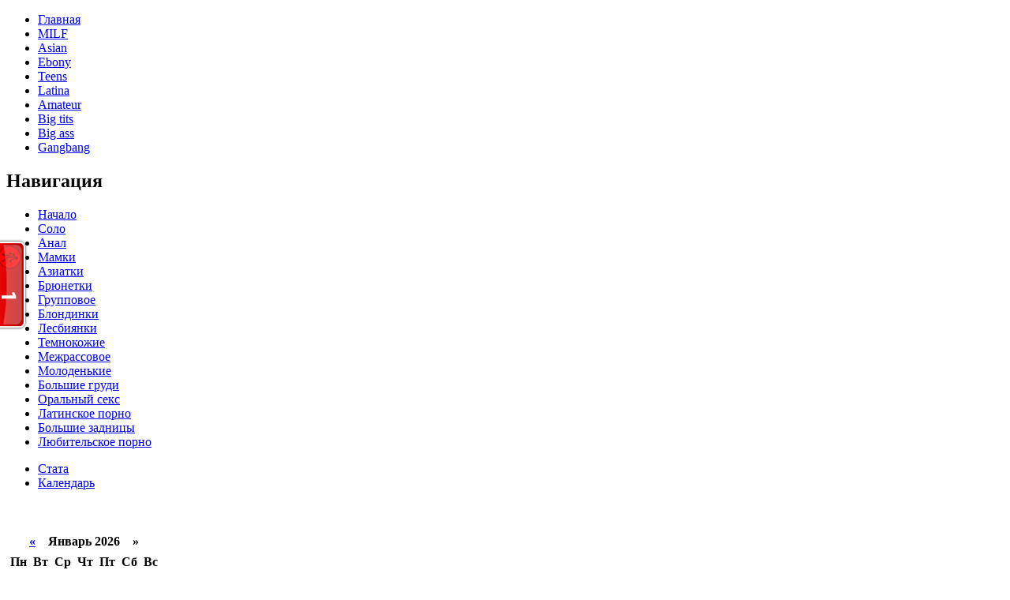

--- FILE ---
content_type: text/html; charset=WINDOWS-1251
request_url: http://okporn.ru/main/2801-put-it-in-my-ass-2.-2010.html
body_size: 6220
content:
<!DOCTYPE html PUBLIC "-//W3C//DTD XHTML 1.0 Strict//EN" "http://www.w3.org/TR/xhtml1/DTD/xhtml1-strict.dtd">
<html xmlns="http://www.w3.org/1999/xhtml">
<head>
<meta http-equiv="Content-Type" content="text/html; charset=windows-1251" />
<title>Смотреть порно онлайн бесплатно 
								Put It In My Ass 2. 2010 
							 &raquo; бесплатная порнуха, порно онлайн бесплатно без регистрации и смс, порно без вирусов, порнуха бесплатно, порнушка, лучшее порно видео</title>
<meta name="description" content="Смотреть порно онлайн бесплатно, порно онлайн без смс и регистрации, порнуха, порнушка, порно онлайн, порно без вирусов, Русская лесбиянка Kendra Jade долбится в возбужденную ямку толпой" />
<meta name="keywords" content="смотреть порно, порно, порно онлайн, бесплатное порно, порнуха, порнушка, возбужденную, толпой, долбится, Kendra, лесбиянка, Русская" />
<meta name="generator" content="Okporn.ru" />
<meta name="robots" content="all" />
<meta name="revisit-after" content="1 days" />
<link rel="search" type="application/opensearchdescription+xml" href="http://okporn.ru/engine/opensearch.php" title="бесплатная порнуха, порно онлайн бесплатно без регистрации и смс, порно без вирусов, порнуха бесплатно, порнушка, лучшее порно видео" />
<link rel="alternate" type="application/rss+xml" title="бесплатная порнуха, порно онлайн бесплатно без регистрации и смс, порно без вирусов, порнуха бесплатно, порнушка, лучшее порно видео" href="http://okporn.ru/rss.xml" />
<script type="text/javascript" src="/engine/classes/js/jquery.js"></script>
<script type="text/javascript" src="/engine/classes/js/jqueryui.js"></script>
<script type="text/javascript" src="/engine/classes/js/dle_js.js"></script>
  <meta name="google-site-verification" content="t1Vkec4Tb-vsi3_wBkfvadzxKlDnWv0uabXyANWTmFA" />
<link rel="stylesheet" href="/templates/Default/css/styles.css" type="text/css" media="screen">
<!--[if lt IE 7]><![if gte IE 5.5]>
  <link rel="stylesheet" href="/templates/Default/css/ie6hack.css" type="text/css" />
<![endif]><![endif]-->
<meta name='yandex-verification' content='403999f9f327f0ea' />
<link rel="stylesheet" href="/templates/Default/css/engine.css" type="text/css" media="screen">
<link href="/templates/Default/css/facebox.css" media="screen" rel="stylesheet" type="text/css" />
<script type="text/javascript" src="/templates/Default/js/jquery-1.3.2.min.js"></script>
<script type="text/javascript" src="/templates/Default/js/jquery.easing-1.3.js"></script>
<script type="text/javascript" src="/templates/Default/js/jquery.lavalamp.min.js"></script>
<script type="text/javascript" src="/templates/Default/js/jquery.cookie.js"></script>
<script type="text/javascript" src="/templates/Default/js/jquery-ui-personalized-1.5.2.packed.js"></script>
<script type="text/javascript" src="/templates/Default/js/jquery.color.js"></script>
<script type="text/javascript" src="/templates/Default/js/jquery.innerfade.packed.js"></script>
<script type="text/javascript" src="/templates/Default/js/fancyzoom.min.js"></script>
<script type="text/javascript" src="/templates/Default/js/init.js"></script>
<!--[if IE 6]>
<script src="/templates/Default/js/belatedpng.js"></script>
<script>
DD_belatedPNG.fix('.news .morelink a, img.pngfix');
</script>
<![endif]-->
  

</head>

<body>
<div id="loading-layer" style="display:none"><div id="loading-layer-text">Загрузка. Пожалуйста, подождите...</div></div>
<script language="javascript" type="text/javascript">
<!--
var dle_root       = '/';
var dle_admin      = '';
var dle_login_hash = '';
var dle_group      = 5;
var dle_skin       = 'Default';
var dle_wysiwyg    = 'yes';
var quick_wysiwyg  = '0';
var dle_act_lang   = ["Да", "Нет", "Ввод", "Отмена"];
var menu_short     = 'Быстрое редактирование';
var menu_full      = 'Полное редактирование';
var menu_profile   = 'Просмотр профиля';
var menu_send      = 'Отправить сообщение';
var menu_uedit     = 'Админцентр';
var dle_info       = 'Информация';
var dle_confirm    = 'Подтверждение';
var dle_prompt     = 'Ввод информации';
var dle_req_field  = 'Заполните все необходимые поля';
var dle_del_agree  = 'Вы действительно хотите удалить? Данное действие невозможно будет отменить';
var dle_complaint  = 'Укажите текст вашей жалобы для администрации:';
var dle_p_send     = 'Отправить';
var dle_p_send_ok  = 'Уведомление успешно отправлено';
var dle_del_news   = 'Удалить статью';
var allow_dle_delete_news   = false;
var dle_search_delay   = false;
var dle_search_value   = '';
$(function(){
	FastSearch();
});//-->
</script>
<div id="layer">
  <div id="header">
    <div id="topline"></div>
    <div id="topmenu">
      <ul>
        <li><a href="/">Главная</a></li>
<li><a href="/milf/" title="MILF">MILF</a></li>
<li><a href="/asian/" title="Asian">Asian</a></li>
<li><a href="/ebony/" title="Ebony">Ebony</a></li>
<li><a href="/teens/" title="Teens">Teens</a></li>
<li><a href="/litina/" title="litina">Latina</a></li>
<li><a href="/homeporn/" title="Amateur">Amateur</a></li>
<li><a href="/bigtits/" title="Big tits">Big tits</a></li>
<li><a href="/bigasses/" title="Big ass">Big ass</a></li>
<li><a href="/gangbang/" title="Big ass">Gangbang</a></li>
      </ul>
    </div>
  </div>
  <div id="wrapper">
    <div id="container">
      <div id="sidebar">
        <div id="logo">
          <a href="http://okporn.ru/" class="logo" title="смотреть порно онлайн"></a>
        </div>
        <div class="block">
          <h2><span>Навигация</span></h2>
          <div>
            <ul class="navigate">
 <li><a href="/main/" title="разное порно видео">Начало</a></li>
 <li><a href="/solo/" title="Сольное мастурбация порно видео онлайн">Соло</a></li>
 <li><a href="/anal/" title="Анал порно видео">Анал</a></li>
 <li><a href="/milf/" title="порно с мамками">Мамки</a></li>
 <li><a href="/asian/" title="порно с азиатками">Азиатки</a></li>
 <li><a href="/brunette/" title="порно с брюнетками">Брюнетки</a></li>
 <li><a href="/gangbang/" title="груповое порно видео">Групповое</a></li>
 <li><a href="/blonde/" title="порно видео с блондинками">Блондинки</a></li>
 <li><a href="/lesbi/" title="Лесбиянки порно видео">Лесбиянки</a></li>
 <li><a href="/ebony/" title="Негритянки порно видео">Темнокожие</a></li>
 <li><a href="/interracial/" title="Межрассовое порно видео">Межрассовое</a></li>
 <li><a href="/teens/" title="Молоденькие порно видео с молоденькии">Молоденькие</a></li>
 <li><a href="/bigtits/" title="Большие груди порно видео">Большие груди</a></li>
 <li><a href="/blowjob/" title="Оральный секс порно видео">Оральный секс</a></li>
 <li><a href="/litina/" title="Латинское порно видео">Латинское порно</a></li>
 <li><a href="/bigasses/" title="Большие задницы видео с молоденькии">Большие задницы</a></li>
 <li><a href="/homeporn/" title="Домашнее порно видео онлайн">Любительское порно</a></li>
            </ul>
          </div>
        </div>
        
        <div id="tabbed" class="widget">
          <ul class="tabnav">
            <li><a class="left" href="#votebl"><span>Стата</span></a></li>
            <li><a class="right" href="#calendarbl"><span>Календарь</span></a></li>
          </ul>
          <div id="votebl" class="tabdiv">
<center>
<!--LiveInternet counter--><script type="text/javascript"><!--
document.write("<a href='http://www.liveinternet.ru/click' "+
"target=_blank><img src='//counter.yadro.ru/hit?t21.18;r"+
escape(document.referrer)+((typeof(screen)=="undefined")?"":
";s"+screen.width+"*"+screen.height+"*"+(screen.colorDepth?
screen.colorDepth:screen.pixelDepth))+";u"+escape(document.URL)+
";"+Math.random()+
"' alt='' title='LiveInternet: показано число просмотров за 24"+
" часа, посетителей за 24 часа и за сегодня' "+
"border='0' width='88' height='31'><\/a>")
//--></script><!--/LiveInternet-->
  
   
  </center>

          </div>
          <div id="calendarbl" class="tabdiv"><div id="calendar-layer"><table id="calendar" cellpadding="3" class="calendar"><tr><th colspan="7" class="monthselect"><center><b><a class="monthlink" onclick="doCalendar('12','2025','right'); return false;" href="http://okporn.ru/2025/12/" title="Предыдущий месяц">&laquo;</a>&nbsp;&nbsp;&nbsp;&nbsp;Январь 2026&nbsp;&nbsp;&nbsp;&nbsp;&raquo;</b></center></th></tr><tr><th class="workday">Пн</th><th class="workday">Вт</th><th class="workday">Ср</th><th class="workday">Чт</th><th class="workday">Пт</th><th class="weekday">Сб</th><th class="weekday">Вс</th></tr><tr><td colspan="3">&nbsp;</td><td  class="day" ><center>1</center></td><td  class="day" ><center>2</center></td><td  class="weekday" ><center>3</center></td><td  class="weekday" ><center>4</center></td></tr><tr><td  class="day" ><center>5</center></td><td  class="day" ><center>6</center></td><td  class="day" ><center>7</center></td><td  class="day" ><center>8</center></td><td  class="day" ><center>9</center></td><td  class="weekday" ><center>10</center></td><td  class="weekday" ><center>11</center></td></tr><tr><td  class="day" ><center>12</center></td><td  class="day" ><center>13</center></td><td  class="day" ><center>14</center></td><td  class="day" ><center>15</center></td><td  class="day" ><center>16</center></td><td  class="weekday" ><center>17</center></td><td  class="weekday" ><center>18</center></td></tr><tr><td  class="day" ><center>19</center></td><td  class="day" ><center>20</center></td><td  class="day day-current" ><center>21</center></td><td  class="day" ><center>22</center></td><td  class="day" ><center>23</center></td><td  class="weekday" ><center>24</center></td><td  class="weekday" ><center>25</center></td></tr><tr><td  class="day" ><center>26</center></td><td  class="day" ><center>27</center></td><td  class="day" ><center>28</center></td><td  class="day" ><center>29</center></td><td  class="day" ><center>30</center></td><td  class="weekday" ><center>31</center></td><td colspan="1">&nbsp;</td></tr></table></div></div>
        </div>
       
        <div id="tabbed2" class="widget">
          <ul class="tabnav">
            <li><a class="left" href="#popular"><span>Популярное</span></a></li>
            <li><a class="right" href="#archive"><span>Архив новостей</span></a></li>
          </ul>
          <div id="popular" class="tabdiv">
            <div class="tabcontein"></div>
          </div>
          <div id="archive" class="tabdiv">
            <div class="tabcontein"><a class="archives" href="http://okporn.ru/2012/08/"><b>Август 2012 (44)</b></a><br /><a class="archives" href="http://okporn.ru/2012/07/"><b>Июль 2012 (497)</b></a><br /><a class="archives" href="http://okporn.ru/2012/06/"><b>Июнь 2012 (496)</b></a><br /><a class="archives" href="http://okporn.ru/2012/05/"><b>Май 2012 (524)</b></a><br /><a class="archives" href="http://okporn.ru/2012/04/"><b>Апрель 2012 (481)</b></a><br /><a class="archives" href="http://okporn.ru/2012/03/"><b>Март 2012 (474)</b></a><br /><div id="dle_news_archive" style="display:none;"><a class="archives" href="http://okporn.ru/2012/02/"><b>Февраль 2012 (481)</b></a><br /><a class="archives" href="http://okporn.ru/2012/01/"><b>Январь 2012 (562)</b></a><br /><a class="archives" href="http://okporn.ru/2011/12/"><b>Декабрь 2011 (541)</b></a><br /><a class="archives" href="http://okporn.ru/2011/11/"><b>Ноябрь 2011 (476)</b></a><br /><a class="archives" href="http://okporn.ru/2011/10/"><b>Октябрь 2011 (494)</b></a><br /><a class="archives" href="http://okporn.ru/2011/09/"><b>Сентябрь 2011 (505)</b></a><br /><a class="archives" href="http://okporn.ru/2011/08/"><b>Август 2011 (456)</b></a><br /></div><div id="dle_news_archive_link" ><br /><a class="archives" onclick="$('#dle_news_archive').toggle('blind',{},700); return false;" href="#">Показать / скрыть весь архив</a></div></div>
          </div>
        </div>
      </div>
      

      <div id="wcontent">
        <div id="headertab" class="toptabs">
          <ul class="spanel">
            <li><a href="#searchpanel">Поиск</a></li>
            <li><a href="#loginpanel">Панель управления</a></li>
          </ul>

          <div id="searchpanel" class="tabdiv2">
            <form onsubmit="javascript: showBusyLayer()" method="post" action=''>
              <input type="hidden" name="do" value="search" />
              <input type="hidden" name="subaction" value="search" />
              <input type="text" name="story" class="sinput" value="поиск..." onclick="if (this.value=='поиск...')this.value=''" onblur="if (this.value=='')this.value='поиск...'" />
              <input type="submit" class="ssubmit" value="поиск" />
            </form>
          </div>
          
          <div id="loginpanel" class="tabdiv2">
            

<div class="loginbox"><div class="loginform">
                    
                        <div class="links">
                              <ul class="reset">
                                  <li><a href="/index.php?do=register" title="">Регистрация</a></li>
                                    <li><a href="/index.php?do=lostpassword" title="">Восстановить пароль</a></li>
                              </ul>
                            </div> 
                            
              <form method="post" action="">
                            <div class="login">
                <div class="input"><input type="text" name="login_name" id="login_name" /></div>
              </div>
                            
                          <div class="pass">
                <div class="input"><input  type="password" name="login_password" id="login_password" /></div>
                </div>
                            
                            <div class="lbtn">
                <input class="lbtn" onclick="submit();" name="image" value="Войти" alt="Войти" type="image" src="/templates/Default/images/spacer.gif" />
                            </div>
                              <input name="login" type="hidden" id="login" value="submit" />
                            </form>
                            
                            <div class="clr"></div>
                            
                       </div></div>
                       
                       
                       
                       
                       
                       
                       


          </div>
        </div>
        <div class="maincont">

<noindex><center>
<script>
var banner = new Array()

<!-- Первый баннер -->
banner[0] = new Array()
banner[0][0] = "http://idealtits.net/wp-content/uploads/2013/10/indextop201.jpg"
banner[0][1] = "http://forex-indextop20.ru/"
banner[0][2] = "Инвестирование в Index Top 20 - инвестирование в форекс"
<!-- Конец первого баннера -->

<!-- Второй баннер -->
banner[1] = new Array()
banner[1][0] = "http://i.imm.io/LFJ4.jpeg"
banner[1][1] = "http://www.vsechasi.ru/?aid=7048"
banner[1][2] = "Купить копии часов"
<!-- Конец второго баннера -->

n = Math.random()*1
nb = Math.round(n)
document.write('<a href=' + banner[nb][1] + ' target=_blank>')
document.write('<img src=' + banner[nb][0] + ' alt=' + banner[nb][2] + ' border=0 ' + ' width=614 ' + ' height=180 > </a>')
</script></center></noindex>
                                               
          
          <div id='dle-content'>          <div class="news">
            <h1>
								Put It In My Ass 2. 2010 
							</h1>
            <div class="infonews">Добавил <a onclick="ShowProfile('chelovek11', 'http://okporn.ru/user/chelovek11/', '0'); return false;" href="http://okporn.ru/user/chelovek11/">chelovek11</a>&nbsp;10 августа, 2011 05:47<span><img src="/templates/Default/images/folder.png" class="info" />&nbsp;<a href="http://okporn.ru/main/">Главная</a>, <a href="http://okporn.ru/anal/">Анал</a>, <a href="http://okporn.ru/asian/">Азиатки</a>, <a href="http://okporn.ru/blonde/">Блондинки</a>, <a href="http://okporn.ru/gangbang/">Груповуха</a>, <a href="http://okporn.ru/lesbi/">Лесбиянки</a>, <a href="http://okporn.ru/homeporn/">Домашнее порно</a>, <a href="http://okporn.ru/interracial/">Межрассовое</a>, <a href="http://okporn.ru/blowjob/">Оральный секс</a>, <a href="http://okporn.ru/teens/">Молоденькие</a>, <a href="http://okporn.ru/ebony/">Негритянки</a>, <a href="http://okporn.ru/brunette/">Брюнетки</a>, <a href="http://okporn.ru/milf/">Мамки</a>, <a href="http://okporn.ru/bigtits/">Большие груди</a>, <a href="http://okporn.ru/bigasses/">Большие задницы</a>, <a href="http://okporn.ru/litina/">Латинское порно</a>, <a href="http://okporn.ru/solo/">Соло</a>&nbsp;</span><span>Комментариев: <a href="http://okporn.ru/main/2801-put-it-in-my-ass-2.-2010.html">0</a>&nbsp;&nbsp;&nbsp;</span></div>
            <div class="newstext"><div id="news-id-2801" style="display:inline;"><p align="center"><object id="player" width="560" height="420" classid="clsid:d27cdb6e-ae6d-11cf-96b8-444553540000" ><param name="movie" value="http://userporn.com/e/7LyBBVEuq84D"></param><param name="allowFullScreen" value="true"></param><param name="allowscriptaccess" value="always"></param><embed src="http://userporn.com/e/7LyBBVEuq84D" type="application/x-shockwave-flash" allowscriptaccess="always" allowfullscreen="true" width="560" height="420"></embed></object></p><br/> Русская лесбиянка Kendra Jade долбится в возбужденную ямку толпой </div></div>
              <div class="clearingfix"></div>
              <div class="pagenav"></div>
            <div class="infobottom">
              <div id='ratig-layer'><div class="rating" style="float:left;">
		<ul class="unit-rating">
		<li class="current-rating" style="width:0px;">0</li>
		<li><a href="#" title="Плохо" class="r1-unit" onclick="doRate('1', '2801'); return false;">1</a></li>
		<li><a href="#" title="Приемлемо" class="r2-unit" onclick="doRate('2', '2801'); return false;">2</a></li>
		<li><a href="#" title="Средне" class="r3-unit" onclick="doRate('3', '2801'); return false;">3</a></li>
		<li><a href="#" title="Хорошо" class="r4-unit" onclick="doRate('4', '2801'); return false;">4</a></li>
		<li><a href="#" title="Отлично" class="r5-unit" onclick="doRate('5', '2801'); return false;">5</a></li>
		</ul>
</div><div class="rating" style="float:left; padding-top:2px;">&nbsp;(голосов: 0)</div></div>
              <span><img src="/templates/Default/images/tags.png" class="info" /> </span>
              <span></span>
              <span><img src="/templates/Default/images/view.png" class="info" /> Просмотров: &nbsp;700</span>
              <span><a href="http://okporn.ru/main/print:page,1,2801-put-it-in-my-ass-2.-2010.html">Версия для печати</a></span>
            </div>
          </div>
          <div class="related-news">Другие новости по теме:<br /><li><a href="http://okporn.ru/main/3735-wiredpussy-2010.html">
								Wiredpussy 2010 
							</a></li><li><a href="http://okporn.ru/main/3854-a.big.tit.christmas.xxx.2010.cd3.html">
								A.Big.Tit.Christmas.XXX.(2010).CD3 
							</a></li><li><a href="http://okporn.ru/main/7060-sexandsubmission-2010-06-11-aurora....html">
								sexandsubmission 2010-06-11 Aurora... 
							</a></li><li><a href="http://okporn.ru/main/2492-big-wet-tits.html">
								Big wet tits 
							</a></li><li><a href="http://okporn.ru/main/5265-sarah-blake-and-smokie.html">
								Sarah Blake and Smokie 
							</a></li></div><h1>Информация</h1>

<div style="margin-top:10px;">
<img class="pngfix" style="float:left" src="/templates/Default/images/alert.png" width="48" height="48" />

<p style="padding:3px 0 0 60px;line-height:130%;">Посетители, находящиеся в группе <b>Гости</b>, не могут оставлять комментарии к данной публикации.</p>
<div class="clearingfix"></div>
</div></div>
          <div class="limiter">

          </div>
        </div>
      </div>
    </div>
  </div>
</div>
<div id="footer">
  <div id="ftopline"></div>
  <p>Copyright © 2012 <a class="copy" href="http://okporn.ru/"><strong>Порно онлайн</strong></a> На сайте вы найдете <strong>бесплатно порно онлайн</strong> для просмотра 
    абсолютно бесплатно, <strong>без регистрации и смс</strong>, порно видео <strong>без вирусов</strong>, отборные <strong>порно ролики</strong> отличного качества, большая коллекция <strong>порно видео онлайн</strong> бесплатно всех жанров, таких как <strong>порно с мамками</strong>, <strong>с азиатками</strong>, <strong>с молоденькими</strong> девушками, <strong>с негритянками</strong>, <strong>порно с армянками и грузинками</strong>, <strong>порно видео с толстушками</strong>.</p>


</div>
</body>
                                               
<script>var _wau = _wau || []; _wau.push(["tab", "mmutkbum42pv", "tl2", "left-middle"]);(function() { var s=document.createElement("script"); s.async=true; s.src="http://widgets.amung.us/tab.js";document.getElementsByTagName("head")[0].appendChild(s);})();</script>



</html>
<!-- DataLife Engine Copyright SoftNews Media Group (http://dle-news.ru) -->


--- FILE ---
content_type: application/javascript
request_url: https://t.dtscout.com/pv/?_a=v&_h=okporn.ru&_ss=49neeks420&_pv=1&_ls=0&_u1=1&_u3=1&_cc=us&_pl=d&_cbid=4dl3&_cb=_dtspv.c
body_size: 64
content:
try{_dtspv.c({"b":"chrome@131"},'4dl3');}catch(e){}